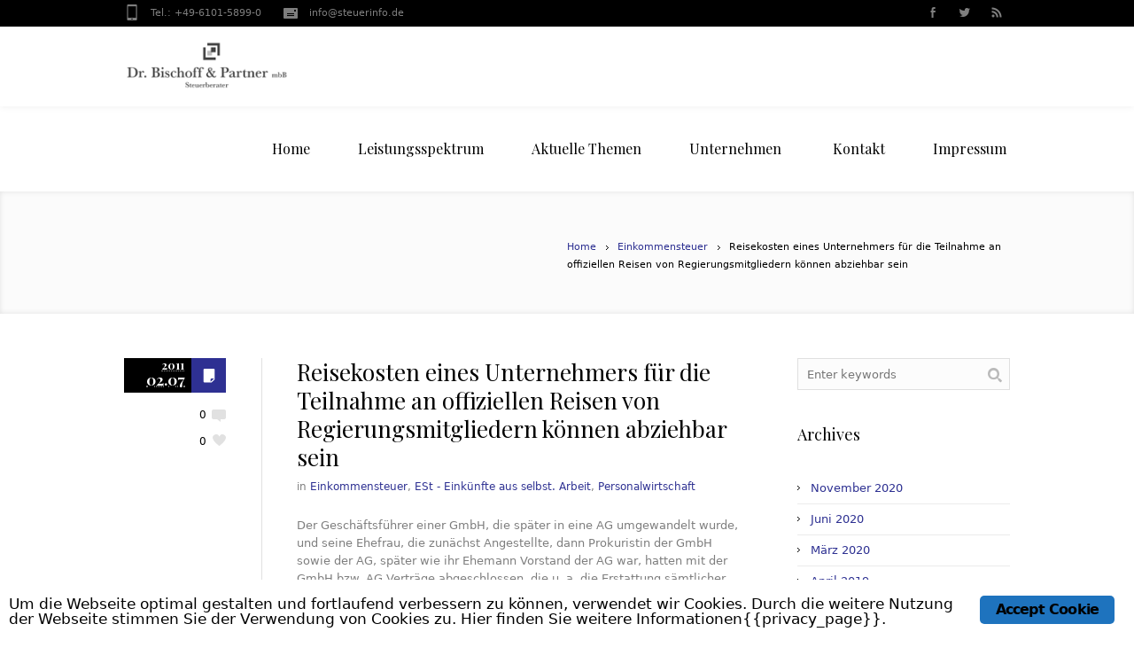

--- FILE ---
content_type: text/html; charset=UTF-8
request_url: https://steuerinfo.de/reisekosten-eines-unternehmers-fur-die-teilnahme-an-offiziellen-reisen-von-regierungsmitgliedern-konnen-abziehbar-sein-2/
body_size: 55142
content:
<!DOCTYPE html>
<!--[if IE 7]>
<html class="ie ie7" lang="de">
<![endif]--><!--[if IE 8]>
<html class="ie ie8" lang="de">
<![endif]--><!--[if !(IE 7) | !(IE 8)  ]><!--><html lang="de">
<!--<![endif]-->
<head>
<meta charset="UTF-8">
<meta name="viewport" content="width=device-width, initial-scale=1, maximum-scale=1">
<meta name="description" content="">
<meta name="keywords" content="Dr. Bischoff &amp; Partner mbB &ndash; Steuerberater Bad Vilbel">
<meta name="format-detection" content="telephone=no">
<title>Reisekosten eines Unternehmers f&uuml;r die Teilnahme an offiziellen Reisen von Regierungsmitgliedern k&ouml;nnen abziehbar sein - Dr. Bischoff &amp; Partner mbB &ndash; Steuerberater Bad VilbelDr. Bischoff &amp; Partner mbB &ndash; Steuerberater Bad Vilbel</title>

<link rel="shortcut icon" href="https://steuerinfo.de/wp-content/uploads/2014/05/favicon.png" type="image/x-icon">
<link rel="profile" href="http://gmpg.org/xfn/11">
<link rel="pingback" href="https://steuerinfo.de/xmlrpc.php">

<link href="https://fonts.googleapis.com/css?family=Lato:100,100i,200,200i,300,300i,400,400i,500,500i,600,600i,700,700i,800,800i,900,900i%7COpen+Sans:100,100i,200,200i,300,300i,400,400i,500,500i,600,600i,700,700i,800,800i,900,900i%7CIndie+Flower:100,100i,200,200i,300,300i,400,400i,500,500i,600,600i,700,700i,800,800i,900,900i%7COswald:100,100i,200,200i,300,300i,400,400i,500,500i,600,600i,700,700i,800,800i,900,900i" rel="stylesheet"><meta name="robots" content="index, follow, max-image-preview:large, max-snippet:-1, max-video-preview:-1">

	<!-- This site is optimized with the Yoast SEO plugin v26.7 - https://yoast.com/wordpress/plugins/seo/ -->
	<link rel="canonical" href="https://steuerinfo.de/reisekosten-eines-unternehmers-fur-die-teilnahme-an-offiziellen-reisen-von-regierungsmitgliedern-konnen-abziehbar-sein-2/">
	<meta property="og:locale" content="de_DE">
	<meta property="og:type" content="article">
	<meta property="og:title" content="Reisekosten eines Unternehmers f&uuml;r die Teilnahme an offiziellen Reisen von Regierungsmitgliedern k&ouml;nnen abziehbar sein - Dr. Bischoff &amp; Partner mbB &ndash; Steuerberater Bad Vilbel">
	<meta property="og:description" content="Der Gesch&auml;ftsf&uuml;hrer einer GmbH, die sp&auml;ter in eine AG umgewandelt wurde, und seine Ehefrau, die zun&auml;chst Angestellte, dann Prokuristin der GmbH sowie der AG, sp&auml;ter wie ihr Ehemann Vorstand der AG war, hatten mit der GmbH bzw. AG Vertr&auml;ge abgeschlossen, die u.&nbsp;a. die Erstattung s&auml;mtlicher Aufwendungen f&uuml;r Gesch&auml;ftsreisen vorsahen. F&uuml;r den Fall, dass die Gesch&auml;ftsreisen...">
	<meta property="og:url" content="https://steuerinfo.de/reisekosten-eines-unternehmers-fur-die-teilnahme-an-offiziellen-reisen-von-regierungsmitgliedern-konnen-abziehbar-sein-2/">
	<meta property="og:site_name" content="Dr. Bischoff &amp; Partner mbB &ndash; Steuerberater Bad Vilbel">
	<meta property="article:published_time" content="2011-02-07T06:00:42+00:00">
	<meta property="og:image" content="https://steuerinfo.de/wp-content/uploads/2014/05/cropped-favicon.png">
	<meta property="og:image:width" content="512">
	<meta property="og:image:height" content="512">
	<meta property="og:image:type" content="image/png">
	<meta name="author" content="Wolfgang Bischoff">
	<meta name="twitter:card" content="summary_large_image">
	<meta name="twitter:label1" content="Verfasst von">
	<meta name="twitter:data1" content="Wolfgang Bischoff">
	<meta name="twitter:label2" content="Gesch&auml;tzte Lesezeit">
	<meta name="twitter:data2" content="1&nbsp;Minute">
	<script type="application/ld+json" class="yoast-schema-graph">{"@context":"https://schema.org","@graph":[{"@type":"Article","@id":"https://steuerinfo.de/reisekosten-eines-unternehmers-fur-die-teilnahme-an-offiziellen-reisen-von-regierungsmitgliedern-konnen-abziehbar-sein-2/#article","isPartOf":{"@id":"https://steuerinfo.de/reisekosten-eines-unternehmers-fur-die-teilnahme-an-offiziellen-reisen-von-regierungsmitgliedern-konnen-abziehbar-sein-2/"},"author":{"name":"Wolfgang Bischoff","@id":"https://steuerinfo.de/#/schema/person/acd8d781e5a5ce92a78391a5982eaf1b"},"headline":"Reisekosten eines Unternehmers f&uuml;r die Teilnahme an offiziellen Reisen von Regierungsmitgliedern k&ouml;nnen abziehbar sein","datePublished":"2011-02-07T06:00:42+00:00","mainEntityOfPage":{"@id":"https://steuerinfo.de/reisekosten-eines-unternehmers-fur-die-teilnahme-an-offiziellen-reisen-von-regierungsmitgliedern-konnen-abziehbar-sein-2/"},"wordCount":271,"commentCount":0,"publisher":{"@id":"https://steuerinfo.de/#organization"},"articleSection":["Einkommensteuer","ESt - Eink&uuml;nfte aus selbst. Arbeit","Personalwirtschaft"],"inLanguage":"de","potentialAction":[{"@type":"CommentAction","name":"Comment","target":["https://steuerinfo.de/reisekosten-eines-unternehmers-fur-die-teilnahme-an-offiziellen-reisen-von-regierungsmitgliedern-konnen-abziehbar-sein-2/#respond"]}]},{"@type":"WebPage","@id":"https://steuerinfo.de/reisekosten-eines-unternehmers-fur-die-teilnahme-an-offiziellen-reisen-von-regierungsmitgliedern-konnen-abziehbar-sein-2/","url":"https://steuerinfo.de/reisekosten-eines-unternehmers-fur-die-teilnahme-an-offiziellen-reisen-von-regierungsmitgliedern-konnen-abziehbar-sein-2/","name":"Reisekosten eines Unternehmers f&uuml;r die Teilnahme an offiziellen Reisen von Regierungsmitgliedern k&ouml;nnen abziehbar sein - Dr. Bischoff &amp; Partner mbB &ndash; Steuerberater Bad Vilbel","isPartOf":{"@id":"https://steuerinfo.de/#website"},"datePublished":"2011-02-07T06:00:42+00:00","breadcrumb":{"@id":"https://steuerinfo.de/reisekosten-eines-unternehmers-fur-die-teilnahme-an-offiziellen-reisen-von-regierungsmitgliedern-konnen-abziehbar-sein-2/#breadcrumb"},"inLanguage":"de","potentialAction":[{"@type":"ReadAction","target":["https://steuerinfo.de/reisekosten-eines-unternehmers-fur-die-teilnahme-an-offiziellen-reisen-von-regierungsmitgliedern-konnen-abziehbar-sein-2/"]}]},{"@type":"BreadcrumbList","@id":"https://steuerinfo.de/reisekosten-eines-unternehmers-fur-die-teilnahme-an-offiziellen-reisen-von-regierungsmitgliedern-konnen-abziehbar-sein-2/#breadcrumb","itemListElement":[{"@type":"ListItem","position":1,"name":"Startseite","item":"https://steuerinfo.de/"},{"@type":"ListItem","position":2,"name":"Blog","item":"https://steuerinfo.de/blog/"},{"@type":"ListItem","position":3,"name":"Reisekosten eines Unternehmers f&uuml;r die Teilnahme an offiziellen Reisen von Regierungsmitgliedern k&ouml;nnen abziehbar sein"}]},{"@type":"WebSite","@id":"https://steuerinfo.de/#website","url":"https://steuerinfo.de/","name":"Dr. Bischoff &amp; Partner mbB &ndash; Steuerberater Bad Vilbel","description":"","publisher":{"@id":"https://steuerinfo.de/#organization"},"potentialAction":[{"@type":"SearchAction","target":{"@type":"EntryPoint","urlTemplate":"https://steuerinfo.de/?s={search_term_string}"},"query-input":{"@type":"PropertyValueSpecification","valueRequired":true,"valueName":"search_term_string"}}],"inLanguage":"de"},{"@type":"Organization","@id":"https://steuerinfo.de/#organization","name":"Dr. Bischoff & Partner mbB","url":"https://steuerinfo.de/","logo":{"@type":"ImageObject","inLanguage":"de","@id":"https://steuerinfo.de/#/schema/logo/image/","url":"https://steuerinfo.de/wp-content/uploads/2014/05/cropped-favicon.png","contentUrl":"https://steuerinfo.de/wp-content/uploads/2014/05/cropped-favicon.png","width":512,"height":512,"caption":"Dr. Bischoff & Partner mbB"},"image":{"@id":"https://steuerinfo.de/#/schema/logo/image/"}},{"@type":"Person","@id":"https://steuerinfo.de/#/schema/person/acd8d781e5a5ce92a78391a5982eaf1b","name":"Wolfgang Bischoff"}]}</script>
	<!-- / Yoast SEO plugin. -->


<link rel="alternate" type="application/rss+xml" title="Dr. Bischoff &amp; Partner mbB &ndash; Steuerberater Bad Vilbel &raquo; Feed" href="https://steuerinfo.de/feed/">
<link rel="alternate" type="application/rss+xml" title="Dr. Bischoff &amp; Partner mbB &ndash; Steuerberater Bad Vilbel &raquo; Kommentar-Feed" href="https://steuerinfo.de/comments/feed/">
<link rel="alternate" type="application/rss+xml" title="Dr. Bischoff &amp; Partner mbB &ndash; Steuerberater Bad Vilbel &raquo; Reisekosten eines Unternehmers f&uuml;r die Teilnahme an offiziellen Reisen von Regierungsmitgliedern k&ouml;nnen abziehbar sein-Kommentar-Feed" href="https://steuerinfo.de/reisekosten-eines-unternehmers-fur-die-teilnahme-an-offiziellen-reisen-von-regierungsmitgliedern-konnen-abziehbar-sein-2/feed/">
<link rel="alternate" title="oEmbed (JSON)" type="application/json+oembed" href="https://steuerinfo.de/wp-json/oembed/1.0/embed?url=https%3A%2F%2Fsteuerinfo.de%2Freisekosten-eines-unternehmers-fur-die-teilnahme-an-offiziellen-reisen-von-regierungsmitgliedern-konnen-abziehbar-sein-2%2F">
<link rel="alternate" title="oEmbed (XML)" type="text/xml+oembed" href="https://steuerinfo.de/wp-json/oembed/1.0/embed?url=https%3A%2F%2Fsteuerinfo.de%2Freisekosten-eines-unternehmers-fur-die-teilnahme-an-offiziellen-reisen-von-regierungsmitgliedern-konnen-abziehbar-sein-2%2F&amp;format=xml">
		<!-- This site uses the Google Analytics by MonsterInsights plugin v9.11.1 - Using Analytics tracking - https://www.monsterinsights.com/ -->
		<!-- Note: MonsterInsights is not currently configured on this site. The site owner needs to authenticate with Google Analytics in the MonsterInsights settings panel. -->
					<!-- No tracking code set -->
				<!-- / Google Analytics by MonsterInsights -->
		<style id="wp-img-auto-sizes-contain-inline-css" type="text/css">
img:is([sizes=auto i],[sizes^="auto," i]){contain-intrinsic-size:3000px 1500px}
/*# sourceURL=wp-img-auto-sizes-contain-inline-css */
</style>
<link rel="stylesheet" id="layerslider-css" href="https://steuerinfo.de/wp-content/plugins/LayerSlider/assets/static/layerslider/css/layerslider.css?ver=8.1.2" type="text/css" media="all">
<style id="wp-emoji-styles-inline-css" type="text/css">

	img.wp-smiley, img.emoji {
		display: inline !important;
		border: none !important;
		box-shadow: none !important;
		height: 1em !important;
		width: 1em !important;
		margin: 0 0.07em !important;
		vertical-align: -0.1em !important;
		background: none !important;
		padding: 0 !important;
	}
/*# sourceURL=wp-emoji-styles-inline-css */
</style>
<style id="wp-block-library-inline-css" type="text/css">
:root{--wp-block-synced-color:#7a00df;--wp-block-synced-color--rgb:122,0,223;--wp-bound-block-color:var(--wp-block-synced-color);--wp-editor-canvas-background:#ddd;--wp-admin-theme-color:#007cba;--wp-admin-theme-color--rgb:0,124,186;--wp-admin-theme-color-darker-10:#006ba1;--wp-admin-theme-color-darker-10--rgb:0,107,160.5;--wp-admin-theme-color-darker-20:#005a87;--wp-admin-theme-color-darker-20--rgb:0,90,135;--wp-admin-border-width-focus:2px}@media (min-resolution:192dpi){:root{--wp-admin-border-width-focus:1.5px}}.wp-element-button{cursor:pointer}:root .has-very-light-gray-background-color{background-color:#eee}:root .has-very-dark-gray-background-color{background-color:#313131}:root .has-very-light-gray-color{color:#eee}:root .has-very-dark-gray-color{color:#313131}:root .has-vivid-green-cyan-to-vivid-cyan-blue-gradient-background{background:linear-gradient(135deg,#00d084,#0693e3)}:root .has-purple-crush-gradient-background{background:linear-gradient(135deg,#34e2e4,#4721fb 50%,#ab1dfe)}:root .has-hazy-dawn-gradient-background{background:linear-gradient(135deg,#faaca8,#dad0ec)}:root .has-subdued-olive-gradient-background{background:linear-gradient(135deg,#fafae1,#67a671)}:root .has-atomic-cream-gradient-background{background:linear-gradient(135deg,#fdd79a,#004a59)}:root .has-nightshade-gradient-background{background:linear-gradient(135deg,#330968,#31cdcf)}:root .has-midnight-gradient-background{background:linear-gradient(135deg,#020381,#2874fc)}:root{--wp--preset--font-size--normal:16px;--wp--preset--font-size--huge:42px}.has-regular-font-size{font-size:1em}.has-larger-font-size{font-size:2.625em}.has-normal-font-size{font-size:var(--wp--preset--font-size--normal)}.has-huge-font-size{font-size:var(--wp--preset--font-size--huge)}.has-text-align-center{text-align:center}.has-text-align-left{text-align:left}.has-text-align-right{text-align:right}.has-fit-text{white-space:nowrap!important}#end-resizable-editor-section{display:none}.aligncenter{clear:both}.items-justified-left{justify-content:flex-start}.items-justified-center{justify-content:center}.items-justified-right{justify-content:flex-end}.items-justified-space-between{justify-content:space-between}.screen-reader-text{border:0;clip-path:inset(50%);height:1px;margin:-1px;overflow:hidden;padding:0;position:absolute;width:1px;word-wrap:normal!important}.screen-reader-text:focus{background-color:#ddd;clip-path:none;color:#444;display:block;font-size:1em;height:auto;left:5px;line-height:normal;padding:15px 23px 14px;text-decoration:none;top:5px;width:auto;z-index:100000}html :where(.has-border-color){border-style:solid}html :where([style*=border-top-color]){border-top-style:solid}html :where([style*=border-right-color]){border-right-style:solid}html :where([style*=border-bottom-color]){border-bottom-style:solid}html :where([style*=border-left-color]){border-left-style:solid}html :where([style*=border-width]){border-style:solid}html :where([style*=border-top-width]){border-top-style:solid}html :where([style*=border-right-width]){border-right-style:solid}html :where([style*=border-bottom-width]){border-bottom-style:solid}html :where([style*=border-left-width]){border-left-style:solid}html :where(img[class*=wp-image-]){height:auto;max-width:100%}:where(figure){margin:0 0 1em}html :where(.is-position-sticky){--wp-admin--admin-bar--position-offset:var(--wp-admin--admin-bar--height,0px)}@media screen and (max-width:600px){html :where(.is-position-sticky){--wp-admin--admin-bar--position-offset:0px}}
/*wp_block_styles_on_demand_placeholder:696c1bf5331cf*/
/*# sourceURL=wp-block-library-inline-css */
</style>
<style id="classic-theme-styles-inline-css" type="text/css">
/*! This file is auto-generated */
.wp-block-button__link{color:#fff;background-color:#32373c;border-radius:9999px;box-shadow:none;text-decoration:none;padding:calc(.667em + 2px) calc(1.333em + 2px);font-size:1.125em}.wp-block-file__button{background:#32373c;color:#fff;text-decoration:none}
/*# sourceURL=/wp-includes/css/classic-themes.min.css */
</style>
<link rel="stylesheet" id="cryptx-styles-css" href="https://steuerinfo.de/wp-content/plugins/cryptx/css/cryptx.css?ver=6.9" type="text/css" media="all">
<link rel="stylesheet" id="ginger-style-css" href="https://steuerinfo.de/wp-content/plugins/ginger/front/css/cookies-enabler.css?ver=6.9" type="text/css" media="all">
<link rel="stylesheet" id="theme-style-css" href="https://steuerinfo.de/wp-content/themes/lawbusiness/style.css?ver=1.0.0" type="text/css" media="screen">
<link rel="stylesheet" id="theme-fonts-css" href="https://steuerinfo.de/wp-content/themes/lawbusiness/css/fonts.php?ver=1.0.0" type="text/css" media="screen">
<link rel="stylesheet" id="fontello-css" href="https://steuerinfo.de/wp-content/themes/lawbusiness/css/fonts/css/fontello.css?ver=1.0.0" type="text/css" media="screen">
<link rel="stylesheet" id="theme-adapt-css" href="https://steuerinfo.de/wp-content/themes/lawbusiness/css/adaptive.css?ver=1.0.0" type="text/css" media="screen">
<link rel="stylesheet" id="theme-retina-css" href="https://steuerinfo.de/wp-content/themes/lawbusiness/css/retina.css?ver=1.0.0" type="text/css" media="screen">
<link rel="stylesheet" id="jackbox-css" href="https://steuerinfo.de/wp-content/themes/lawbusiness/css/jackbox.css?ver=1.0.0" type="text/css" media="screen">
<link rel="stylesheet" id="jPlayer-css" href="https://steuerinfo.de/wp-content/themes/lawbusiness/css/jquery.jPlayer.css?ver=2.1.0" type="text/css" media="screen">
<link rel="stylesheet" id="isotope-css" href="https://steuerinfo.de/wp-content/themes/lawbusiness/css/jquery.isotope.css?ver=1.5.19" type="text/css" media="screen">
<link rel="stylesheet" id="cmsms-google-font-1-css" href="https://fonts.googleapis.com/css?family=Playfair+Display%3A400%2C700%2C400italic%2C700italic&amp;ver=6.9" type="text/css" media="all">
<script type="text/javascript" src="https://steuerinfo.de/wp-content/themes/lawbusiness/js/modernizr.custom.all.min.js?ver=2.5.2" id="modernizr-js"></script>
<script type="text/javascript" src="https://steuerinfo.de/wp-includes/js/jquery/jquery.min.js?ver=3.7.1" id="jquery-core-js"></script>
<script type="text/javascript" src="https://steuerinfo.de/wp-includes/js/jquery/jquery-migrate.min.js?ver=3.4.1" id="jquery-migrate-js"></script>
<script type="text/javascript" id="layerslider-utils-js-extra">
/* <![CDATA[ */
var LS_Meta = {"v":"8.1.2","fixGSAP":"1"};
//# sourceURL=layerslider-utils-js-extra
/* ]]> */
</script>
<script type="text/javascript" src="https://steuerinfo.de/wp-content/plugins/LayerSlider/assets/static/layerslider/js/layerslider.utils.js?ver=8.1.2" id="layerslider-utils-js"></script>
<script type="text/javascript" src="https://steuerinfo.de/wp-content/plugins/LayerSlider/assets/static/layerslider/js/layerslider.kreaturamedia.jquery.js?ver=8.1.2" id="layerslider-js"></script>
<script type="text/javascript" src="https://steuerinfo.de/wp-content/plugins/LayerSlider/assets/static/layerslider/js/layerslider.transitions.js?ver=8.1.2" id="layerslider-transitions-js"></script>
<script type="text/javascript" src="https://steuerinfo.de/wp-content/plugins/cryptx/js/cryptx.min.js?ver=6.9" id="cryptx-js-js"></script>
<script type="text/javascript" src="https://steuerinfo.de/wp-content/plugins/ginger/addon/analytics/gingeranalytics.min.js?ver=6.9" id="ginger-analytics_script-js"></script>
<script type="text/javascript" src="https://steuerinfo.de/wp-content/plugins/ginger/front/js/cookies-enabler.min.js?ver=6.9" id="ginger-cookies-enabler-js"></script>
<script type="text/javascript" src="https://steuerinfo.de/wp-content/themes/lawbusiness/js/respond.min.js?ver=1.1.0" id="respond-js"></script>
<meta name="generator" content="Powered by LayerSlider 8.1.2 - Build Heros, Sliders, and Popups. Create Animations and Beautiful, Rich Web Content as Easy as Never Before on WordPress.">
<!-- LayerSlider updates and docs at: https://layerslider.com -->
<link rel="https://api.w.org/" href="https://steuerinfo.de/wp-json/"><link rel="alternate" title="JSON" type="application/json" href="https://steuerinfo.de/wp-json/wp/v2/posts/1227"><link rel="EditURI" type="application/rsd+xml" title="RSD" href="https://steuerinfo.de/xmlrpc.php?rsd">
<meta name="generator" content="WordPress 6.9">
<link rel="shortlink" href="https://steuerinfo.de/?p=1227">
            <script type="text/javascript">
        var ginger_logger = "Y";
        var ginger_logger_url = "https://steuerinfo.de";
        var current_url = "https://steuerinfo.de/reisekosten-eines-unternehmers-fur-die-teilnahme-an-offiziellen-reisen-von-regierungsmitgliedern-konnen-abziehbar-sein-2/";

        function gingerAjaxLogTime(status) {
            var xmlHttp = new XMLHttpRequest();
            var parameters = "ginger_action=time";
            var url= ginger_logger_url + "?" + parameters;
            xmlHttp.open("GET", url, true);

            //Black magic paragraph
            xmlHttp.setRequestHeader("Content-type", "application/x-www-form-urlencoded");

            xmlHttp.onreadystatechange = function() {
                if(xmlHttp.readyState == 4 && xmlHttp.status == 200) {
                    var time = xmlHttp.responseText;
                    gingerAjaxLogger(time, status);
                }
            }

            xmlHttp.send(parameters);
        }

        function gingerAjaxLogger(ginger_logtime, status) {
            console.log(ginger_logtime);
            var xmlHttp = new XMLHttpRequest();
            var parameters = "ginger_action=log&time=" + ginger_logtime + "&url=" + current_url + "&status=" + status;
            var url= ginger_logger_url + "?" + parameters;
            //console.log(url);
            xmlHttp.open("GET", url, true);

            //Black magic paragraph
            xmlHttp.setRequestHeader("Content-type", "application/x-www-form-urlencoded");

            xmlHttp.send(parameters);
        }

    </script>
            <style>
            .ginger_container.light {
                        }

                        a.ginger_btn.ginger-accept, a.ginger_btn.ginger-disable, .ginger_btn {
                background: #1e73be !important;
            }

            a.ginger_btn.ginger-accept:hover, a.ginger_btn.ginger-disable:hover, .ginger_btn {
                background: #1e73be !important;
            }

                                                        </style>
    <script type="text/javascript">var templateURL = "https://steuerinfo.de/wp-content/themes/lawbusiness";</script><style type="text/css">body { background-color : ; background-image : none; background-position : top center; background-repeat : repeat; background-attachment : scroll; }#header .header_wrap { height : 90px; } #header .navi_scrolled_resize .header_wrap { height : 60px; }.header_scrolled {padding-bottom: 50px;}.container .custom_header {1}#header .logo_wrap a.logo { width : 187px; height : 60px; } #header .logo_wrap { width : 187px; } .custom_header { top : 0px; right : 0px; } #navigation ul,
		 #navigation > li.current-menu-item:before, 
		 #navigation > li.current-menu-parent:before, 
		 #navigation > li.current-menu-ancestor:before { top : 88px; } @media only screen and (min-width : 1024px) { #header a.logo { top : 0px; left : 0px; } } @media only screen and (min-width : 1024px) and (max-width : 1439px) { .custom_header_inner {width: 1000px; } } @media only screen and (max-width : 1024px) { .cmsms_responsive #header .header_wrap { height : auto;}#header .logo_wrap { height : 90px; width : 187px; } #header .responsive_nav { margin-top : 28px; margin-bottom : 28px; } }@media only screen and (max-width : 1023px) { #header .h_mt.navi_scrolled.navi_scrolled_resize { margin-top : 0;}}@media only screen and (max-width : 767px) { .cmsms_responsive .header_scrolled {padding-bottom : 0;}}@media only screen and (max-width : 540px) { #header .responsive_nav { margin : 20px auto;}.cmsms_responsive #header .header_wrap { height : auto;}#header .logo_wrap { height : auto;width : auto;}} </style><link rel="icon" href="https://steuerinfo.de/wp-content/uploads/2014/05/cropped-favicon-32x32.png" sizes="32x32">
<link rel="icon" href="https://steuerinfo.de/wp-content/uploads/2014/05/cropped-favicon-192x192.png" sizes="192x192">
<link rel="apple-touch-icon" href="https://steuerinfo.de/wp-content/uploads/2014/05/cropped-favicon-180x180.png">
<meta name="msapplication-TileImage" content="https://steuerinfo.de/wp-content/uploads/2014/05/cropped-favicon-270x270.png">
</head>
<body class="wp-singular post-template-default single single-post postid-1227 single-format-standard wp-theme-lawbusiness">

<!-- _________________________ Start Page _________________________ -->
<section id="page" class="cmsms_inview cmsms_responsive hfeed site">

<!-- _________________________ Start Container _________________________ -->
<div class="container">
	<div class="custom_header"><div class="custom_header_inner"><div class="header_html">
<span class="contact_widget_phone">Tel.:<span style="width:1%"> </span>+49-6101-5899-0</span>
 <span class="contact_widget_email"><span style="width:1%"> </span><a href="mailto:info@steuerinfo.de">info@steuerinfo.de</a></span>
</div>
<div class="wrap_social_icons"><ul class="social_icons">
<li>
	<a href="https://www.facebook.com/Dr-Bischoff-Partner-mbB-1686160011619719/?ref=bookmarks" title="https://www.facebook.com/Dr-Bischoff-Partner-mbB-1686160011619719/?ref=bookmarks">
		<img src="https://steuerinfo.de/wp-content/uploads/2014/04/facebook.png" alt="https://www.facebook.com/Dr-Bischoff-Partner-mbB-1686160011619719/?ref=bookmarks">	</a></li>
<li>
	<a href="https://twitter.com/de_steuerinfo" title="https://twitter.com/de_steuerinfo">
		<img src="https://steuerinfo.de/wp-content/uploads/2014/04/twitter.png" alt="https://twitter.com/de_steuerinfo">	</a></li>
<li>
	<a href="http://steuerinfo.de/feed" title="http://steuerinfo.de/feed">
		<img src="https://steuerinfo.de/wp-content/uploads/2014/04/rss.png" alt="http://steuerinfo.de/feed">	</a></li>
</ul><div class="cl"></div><a href="#" class="social_toggle"><span></span></a></div>
<div class="cl"></div></div></div>	
<!-- _________________________ Start Header _________________________ -->
<header id="header" class="header_scrolled">
	<div class="header_inner navi_scrolled">
		<div class="header_wrap">
			<div class="logo_wrap">
				<a href="https://steuerinfo.de/" title="Dr. Bischoff &amp; Partner mbB &ndash; Steuerberater Bad Vilbel" class="logo">
	<img src="https://steuerinfo.de/wp-content/uploads/2014/11/logo-dr.-bischoffmbb_bw.png" alt="Dr. Bischoff &amp; Partner mbB &ndash; Steuerberater Bad Vilbel"></a>
			</div>
			<a class="responsive_nav" href="javascript:void(0);"><span></span></a>
			<div class="cl_resp"></div>
	
			<!-- _________________________ Start Navigation _________________________ -->
			<nav role="navigation">
				<ul id="navigation" class="navigation"><li id="menu-item-6253" class="menu-item menu-item-type-post_type menu-item-object-page menu-item-home menu-item-6253"><a href="https://steuerinfo.de/"><span>Home</span></a></li>
<li id="menu-item-6100" class="menu-item menu-item-type-post_type menu-item-object-page menu-item-6100"><a href="https://steuerinfo.de/leistungsspektrum/leistungsspektrum-2/"><span>Leistungsspektrum</span></a></li>
<li id="menu-item-5865" class="menu-item menu-item-type-post_type menu-item-object-page current_page_parent menu-item-5865"><a href="https://steuerinfo.de/blog/"><span>Aktuelle Themen</span></a></li>
<li id="menu-item-5971" class="menu-item menu-item-type-post_type menu-item-object-page menu-item-has-children menu-item-5971"><a href="https://steuerinfo.de/unternehmen/"><span>Unternehmen</span></a>
<ul class="sub-menu">
	<li id="menu-item-5987" class="menu-item menu-item-type-post_type menu-item-object-page menu-item-5987"><a href="https://steuerinfo.de/philosophie/"><span>Philosophie</span></a></li>
	<li id="menu-item-6162" class="menu-item menu-item-type-post_type menu-item-object-page menu-item-has-children menu-item-6162"><a href="https://steuerinfo.de/personen-2/"><span>Personen</span></a>
	<ul class="sub-menu">
		<li id="menu-item-6200" class="menu-item menu-item-type-custom menu-item-object-custom menu-item-6200"><a href="http://steuerinfo.de/service/dr-karin-bischoff/"><span>Dr. K. Bischoff</span></a></li>
		<li id="menu-item-6195" class="menu-item menu-item-type-custom menu-item-object-custom menu-item-6195"><a href="http://steuerinfo.de/service/wmb/"><span>lic.rer.pol. W. Bischoff</span></a></li>
		<li id="menu-item-6196" class="menu-item menu-item-type-custom menu-item-object-custom menu-item-6196"><a href="http://steuerinfo.de/service/lic-rer-pol-andrea-bischoff/"><span>lic.rer.pol. A. Bischoff</span></a></li>
	</ul>
</li>
	<li id="menu-item-5978" class="menu-item menu-item-type-post_type menu-item-object-page menu-item-5978"><a href="https://steuerinfo.de/mandanten/"><span>Mandanten</span></a></li>
	<li id="menu-item-5981" class="menu-item menu-item-type-post_type menu-item-object-page menu-item-5981"><a href="https://steuerinfo.de/kooperationen/"><span>Kooperationen</span></a></li>
	<li id="menu-item-5984" class="menu-item menu-item-type-post_type menu-item-object-page menu-item-5984"><a href="https://steuerinfo.de/karriere/"><span>Karriere</span></a></li>
</ul>
</li>
<li id="menu-item-5997" class="menu-item menu-item-type-post_type menu-item-object-page menu-item-5997"><a href="https://steuerinfo.de/kontakt/"><span>Kontakt</span></a></li>
<li id="menu-item-6152" class="menu-item menu-item-type-post_type menu-item-object-page menu-item-has-children menu-item-6152"><a href="https://steuerinfo.de/impressum-2/"><span>Impressum</span></a>
<ul class="sub-menu">
	<li id="menu-item-6713" class="menu-item menu-item-type-post_type menu-item-object-page menu-item-6713"><a href="https://steuerinfo.de/complete-privacy-policy/"><span>DS-GVO Erkl&auml;rung</span></a></li>
	<li id="menu-item-6754" class="menu-item menu-item-type-post_type menu-item-object-page menu-item-6754"><a href="https://steuerinfo.de/pflichtinformationen-mandanten/"><span>Pflichtinformationen Mandanten</span></a></li>
</ul>
</li>
</ul>				<div class="cl"></div>
			</nav>
			<div class="cl"></div>
			<!-- _________________________ Finish Navigation _________________________ -->
		</div>
	</div>
	<div class="cl"></div>
</header>
<!-- _________________________ Finish Header _________________________ -->

	
<!-- _________________________ Start Middle _________________________ -->
<section id="middle">

<!-- _________________________ Start Headline _________________________ --><div class="headline" style="background-color:#fbfbfb;">
<div class="headline_inner"><div class="fl">
</div>
<!-- _________________________ Start Breadcrumbs _________________________ --><div class="cmsms_breadcrumbs">
	<a href="https://steuerinfo.de" class="cms_home">Home</a>
	<span class="breadcrumbs_sep"><span></span></span>
	<a href="https://steuerinfo.de/category/einkommensteuer/">Einkommensteuer</a>
	<span class="breadcrumbs_sep"><span></span></span>
	 <span>Reisekosten eines Unternehmers f&uuml;r die Teilnahme an offiziellen Reisen von Regierungsmitgliedern k&ouml;nnen abziehbar sein</span>
</div>
<!-- _________________________ Finish Breadcrumbs _________________________ --></div>
</div><!-- _________________________ Finish Headline _________________________ --><div class="content_wrap ">

<!--_________________________ Start Content _________________________ -->
<section id="content" role="main">
	<div class="entry">
		<section class="blog opened-article">
<!--_________________________ Start Standard Article _________________________ -->
<article id="post-1227" class="post-1227 post type-post status-publish format-standard hentry category-einkommensteuer category-est-einkunfte-aus-selbst-arbeit category-personalwirtschaft">
	<div class="post_content">
	<div class="cmsms_info">
		<span class="cmsms_post_format_img cmsms_post_animation"></span><abbr class="published" title="Februar 7, 2011"><span class="cmsms_year">2011</span><span class="cmsms_month_day">02.07</span></abbr>
<div class="comment_wrap"><a href="https://steuerinfo.de/reisekosten-eines-unternehmers-fur-die-teilnahme-an-offiziellen-reisen-von-regierungsmitgliedern-konnen-abziehbar-sein-2/#respond" class="cmsms_comments">0</a>
</div><a href="#" onclick="cmsmsLike(1227); return false;" id="cmsmsLike-1227" class="cmsmsLike"><span class="cmsms_like_inner">0</span></a></div><div class="entry-header">
		<h1 class="entry-title">Reisekosten eines Unternehmers f&uuml;r die Teilnahme an offiziellen Reisen von Regierungsmitgliedern k&ouml;nnen abziehbar sein</h1>
<div class="meta_wrap"><span class="cmsms_category">
				in <a href="https://steuerinfo.de/category/einkommensteuer/" rel="category tag">Einkommensteuer</a>, 
				<a href="https://steuerinfo.de/category/est-einkunfte-aus-selbst-arbeit/" rel="category tag">ESt - Eink&uuml;nfte aus selbst. Arbeit</a>, 
				<a href="https://steuerinfo.de/category/personalwirtschaft/" rel="category tag">Personalwirtschaft</a>			</span>
			</div><p>Der Gesch&auml;ftsf&uuml;hrer einer GmbH, die sp&auml;ter in eine AG umgewandelt wurde, und seine Ehefrau, die zun&auml;chst Angestellte, dann Prokuristin der GmbH sowie der AG, sp&auml;ter wie ihr Ehemann Vorstand der AG war, hatten mit der GmbH bzw. AG Vertr&auml;ge abgeschlossen, die u.&nbsp;a. die Erstattung s&auml;mtlicher Aufwendungen f&uuml;r Gesch&auml;ftsreisen vorsahen. F&uuml;r den Fall, dass die Gesch&auml;ftsreisen steuerlich nicht als Betriebsausgaben anerkannt wurden, sollten die Aufwendungen lohnversteuert werden. Ab 1993 begleitete der Ehemann als Mitglied einer Wirtschaftsdelegation den Ministerpr&auml;sidenten auf dessen Auslandsreisen in verschiedene L&auml;nder. Au&szlig;erdem besuchte das Ehepaar die Jahrestagung des Weltwirtschaftsforums in Davos. Die Kosten wurden jeweils vom Arbeitgeber erstattet.</p>
<p>W&auml;hrend das Finanzamt die Aufwendungen in allen Jahren als Arbeitslohn versteuern wollte, war das Finanzgericht der Meinung, die Reisekosten stellten verdeckte Gewinnaussch&uuml;ttungen dar. Die erhoffte Anbahnung gesch&auml;ftlicher Kontakte sei zu unsicher gewesen.</p>
<p>Dem widersprach der Bundesfinanzhof. Im entschiedenen Fall komme eine Aufteilung der Reisekosten in einen beruflichen und privaten (Zeit-) Anteil nicht in Betracht. Bei seiner erneuten Entscheidung &uuml;ber die berufliche Veranlassung habe das Finanzgericht zu beachten, dass auf Grund der Auswahl der Reiseteilnehmer durch die zust&auml;ndigen Ministerien die betriebliche Veranlassung in der Regel gegeben sei. Auf Grund des Programmablaufs sei eine private Veranlassung ausgeschlossen gewesen. Auch sei zu beachten, dass die Anbahnung von Kontakten auf solchen Reisen f&uuml;r unternehmerische Ziele genutzt werden k&ouml;nnen. Ein solcher Nutzen ist auch dann gegeben, wenn der Unternehmer durch die Informationen auf solchen Reisen von weiteren Aktivit&auml;ten absieht.</p>


		</div>
		<div class="cmsms_cc">

		</div>
	</div>
</article>
<!--_________________________ Finish Standard Article _________________________ -->

<aside class="service_navi">
	<span class="square_prev"></span><span class="prev_link_wrap"><a href="https://steuerinfo.de/zwischenschaltung-einer-nicht-funktionslosen-gmbh-zur-vermeidung-von-gewerblichem-grundstuckshandel-grundsatzlich-nicht/" rel="prev">Zwischenschaltung einer nicht funktionslosen GmbH zur Vermeidung von gewerblichem Grundst&uuml;ckshandel grunds&auml;tzlich nicht</a></span><span class="next_link_wrap"><a href="https://steuerinfo.de/private-nutzung-eines-dachgeschosses-im-rahmen-einer-betriebsaufspaltung-ist-verdeckte-gewinnausschuttung-2/" rel="next">Private Nutzung eines Dachgeschosses im Rahmen einer Betriebsaufspaltung ist verdeckte Gewinnaussch&uuml;ttung</a></span><span class="square_next"></span>
</aside>


	<div id="respond" class="comment-respond">
		<h3 id="reply-title" class="comment-reply-title">Leave a Reply <small><a rel="nofollow" id="cancel-comment-reply-link" href="/reisekosten-eines-unternehmers-fur-die-teilnahme-an-offiziellen-reisen-von-regierungsmitgliedern-konnen-abziehbar-sein-2/#respond" style="display:none;">Cancel Reply</a></small></h3><p class="must-log-in">You must be <a href="https://steuerinfo.de/wp-login.php?redirect_to=https%3A%2F%2Fsteuerinfo.de%2Freisekosten-eines-unternehmers-fur-die-teilnahme-an-offiziellen-reisen-von-regierungsmitgliedern-konnen-abziehbar-sein-2%2F">logged in</a> to post a comment.</p>
	</div><!-- #respond -->
	<p class="akismet_comment_form_privacy_notice">Diese Website verwendet Akismet, um Spam zu reduzieren. <a href="https://akismet.com/privacy/" target="_blank" rel="nofollow noopener">Erfahre, wie deine Kommentardaten verarbeitet werden.</a></p></section>	</div>
</section>
<!-- _________________________ Finish Content _________________________ -->


<!-- _________________________ Start Sidebar _________________________ -->
<section id="sidebar" role="complementary">
<div class="one_third">
<aside class="widget widget_search">
<div class="search_line">
	<form method="get" action="https://steuerinfo.de">
		<p>
			<input name="s" id="error_search" placeholder="Enter keywords" value="" type="text">
			<input value="" type="submit">
		</p>
	</form>
</div>
</aside>
</div>
<div class="one_third">
<aside id="archives" class="widget widget_archive">
<h3 class="widgettitle">Archives</h3>
<ul>
	<li><a href="https://steuerinfo.de/2020/11/">November 2020</a></li>
	<li><a href="https://steuerinfo.de/2020/06/">Juni 2020</a></li>
	<li><a href="https://steuerinfo.de/2020/03/">M&auml;rz 2020</a></li>
	<li><a href="https://steuerinfo.de/2019/04/">April 2019</a></li>
	<li><a href="https://steuerinfo.de/2018/07/">Juli 2018</a></li>
	<li><a href="https://steuerinfo.de/2018/06/">Juni 2018</a></li>
	<li><a href="https://steuerinfo.de/2017/08/">August 2017</a></li>
	<li><a href="https://steuerinfo.de/2017/07/">Juli 2017</a></li>
	<li><a href="https://steuerinfo.de/2017/06/">Juni 2017</a></li>
	<li><a href="https://steuerinfo.de/2017/05/">Mai 2017</a></li>
	<li><a href="https://steuerinfo.de/2017/02/">Februar 2017</a></li>
	<li><a href="https://steuerinfo.de/2016/08/">August 2016</a></li>
	<li><a href="https://steuerinfo.de/2016/07/">Juli 2016</a></li>
	<li><a href="https://steuerinfo.de/2015/12/">Dezember 2015</a></li>
	<li><a href="https://steuerinfo.de/2015/11/">November 2015</a></li>
	<li><a href="https://steuerinfo.de/2015/09/">September 2015</a></li>
	<li><a href="https://steuerinfo.de/2015/06/">Juni 2015</a></li>
	<li><a href="https://steuerinfo.de/2015/05/">Mai 2015</a></li>
	<li><a href="https://steuerinfo.de/2015/04/">April 2015</a></li>
	<li><a href="https://steuerinfo.de/2015/03/">M&auml;rz 2015</a></li>
	<li><a href="https://steuerinfo.de/2015/02/">Februar 2015</a></li>
	<li><a href="https://steuerinfo.de/2015/01/">Januar 2015</a></li>
	<li><a href="https://steuerinfo.de/2014/12/">Dezember 2014</a></li>
	<li><a href="https://steuerinfo.de/2014/11/">November 2014</a></li>
	<li><a href="https://steuerinfo.de/2014/10/">Oktober 2014</a></li>
	<li><a href="https://steuerinfo.de/2014/09/">September 2014</a></li>
	<li><a href="https://steuerinfo.de/2014/08/">August 2014</a></li>
	<li><a href="https://steuerinfo.de/2014/07/">Juli 2014</a></li>
	<li><a href="https://steuerinfo.de/2014/06/">Juni 2014</a></li>
	<li><a href="https://steuerinfo.de/2014/05/">Mai 2014</a></li>
	<li><a href="https://steuerinfo.de/2014/04/">April 2014</a></li>
	<li><a href="https://steuerinfo.de/2014/03/">M&auml;rz 2014</a></li>
	<li><a href="https://steuerinfo.de/2014/02/">Februar 2014</a></li>
	<li><a href="https://steuerinfo.de/2014/01/">Januar 2014</a></li>
	<li><a href="https://steuerinfo.de/2013/12/">Dezember 2013</a></li>
	<li><a href="https://steuerinfo.de/2013/11/">November 2013</a></li>
	<li><a href="https://steuerinfo.de/2013/10/">Oktober 2013</a></li>
	<li><a href="https://steuerinfo.de/2013/09/">September 2013</a></li>
	<li><a href="https://steuerinfo.de/2013/08/">August 2013</a></li>
	<li><a href="https://steuerinfo.de/2013/07/">Juli 2013</a></li>
	<li><a href="https://steuerinfo.de/2013/06/">Juni 2013</a></li>
	<li><a href="https://steuerinfo.de/2013/05/">Mai 2013</a></li>
	<li><a href="https://steuerinfo.de/2013/04/">April 2013</a></li>
	<li><a href="https://steuerinfo.de/2013/03/">M&auml;rz 2013</a></li>
	<li><a href="https://steuerinfo.de/2013/02/">Februar 2013</a></li>
	<li><a href="https://steuerinfo.de/2013/01/">Januar 2013</a></li>
	<li><a href="https://steuerinfo.de/2012/12/">Dezember 2012</a></li>
	<li><a href="https://steuerinfo.de/2012/11/">November 2012</a></li>
	<li><a href="https://steuerinfo.de/2012/10/">Oktober 2012</a></li>
	<li><a href="https://steuerinfo.de/2012/09/">September 2012</a></li>
	<li><a href="https://steuerinfo.de/2012/08/">August 2012</a></li>
	<li><a href="https://steuerinfo.de/2012/07/">Juli 2012</a></li>
	<li><a href="https://steuerinfo.de/2012/06/">Juni 2012</a></li>
	<li><a href="https://steuerinfo.de/2012/05/">Mai 2012</a></li>
	<li><a href="https://steuerinfo.de/2012/04/">April 2012</a></li>
	<li><a href="https://steuerinfo.de/2012/03/">M&auml;rz 2012</a></li>
	<li><a href="https://steuerinfo.de/2012/02/">Februar 2012</a></li>
	<li><a href="https://steuerinfo.de/2012/01/">Januar 2012</a></li>
	<li><a href="https://steuerinfo.de/2011/12/">Dezember 2011</a></li>
	<li><a href="https://steuerinfo.de/2011/11/">November 2011</a></li>
	<li><a href="https://steuerinfo.de/2011/10/">Oktober 2011</a></li>
	<li><a href="https://steuerinfo.de/2011/09/">September 2011</a></li>
	<li><a href="https://steuerinfo.de/2011/08/">August 2011</a></li>
	<li><a href="https://steuerinfo.de/2011/07/">Juli 2011</a></li>
	<li><a href="https://steuerinfo.de/2011/06/">Juni 2011</a></li>
	<li><a href="https://steuerinfo.de/2011/05/">Mai 2011</a></li>
	<li><a href="https://steuerinfo.de/2011/04/">April 2011</a></li>
	<li><a href="https://steuerinfo.de/2011/03/">M&auml;rz 2011</a></li>
	<li><a href="https://steuerinfo.de/2011/02/">Februar 2011</a></li>
	<li><a href="https://steuerinfo.de/2011/01/">Januar 2011</a></li>
	<li><a href="https://steuerinfo.de/2010/12/">Dezember 2010</a></li>
	<li><a href="https://steuerinfo.de/2010/11/">November 2010</a></li>
	<li><a href="https://steuerinfo.de/2010/10/">Oktober 2010</a></li>
	<li><a href="https://steuerinfo.de/2010/09/">September 2010</a></li>
	<li><a href="https://steuerinfo.de/2010/08/">August 2010</a></li>
	<li><a href="https://steuerinfo.de/2010/07/">Juli 2010</a></li>
	<li><a href="https://steuerinfo.de/2010/06/">Juni 2010</a></li>
	<li><a href="https://steuerinfo.de/2010/05/">Mai 2010</a></li>
	<li><a href="https://steuerinfo.de/2010/04/">April 2010</a></li>
	<li><a href="https://steuerinfo.de/2010/03/">M&auml;rz 2010</a></li>
	<li><a href="https://steuerinfo.de/2010/02/">Februar 2010</a></li>
	<li><a href="https://steuerinfo.de/2010/01/">Januar 2010</a></li>
	<li><a href="https://steuerinfo.de/2009/12/">Dezember 2009</a></li>
	<li><a href="https://steuerinfo.de/2009/11/">November 2009</a></li>
	<li><a href="https://steuerinfo.de/2009/10/">Oktober 2009</a></li>
	<li><a href="https://steuerinfo.de/2009/09/">September 2009</a></li>
	<li><a href="https://steuerinfo.de/2009/08/">August 2009</a></li>
	<li><a href="https://steuerinfo.de/2009/07/">Juli 2009</a></li>
	<li><a href="https://steuerinfo.de/2009/06/">Juni 2009</a></li>
	<li><a href="https://steuerinfo.de/2009/05/">Mai 2009</a></li>
</ul>
</aside>
</div>
<div class="one_third">
<aside id="meta" class="widget widget_meta">
<h3 class="widgettitle">Meta</h3>
<ul>
	
	<li><a rel="nofollow" href="https://steuerinfo.de/wp-login.php">Anmelden</a></li>
	<li><a href="https://steuerinfo.de/feed/" title="Syndicate this site using RSS 2.0">Entries <abbr title="Really Simple Syndication">RSS</abbr></a></li>
	<li><a href="https://steuerinfo.de/comments/feed/" title="The latest comments to all posts in RSS">Comments <abbr title="Really Simple Syndication">RSS</abbr></a></li>
	<li><a href="http://wordpress.org/" title="Powered by WordPress, state-of-the-art semantic personal publishing platform.">WordPress.org</a></li></ul>
</aside>
</div>

</section>
<!-- _________________________ Finish Sidebar _________________________ -->
<div class="cl"></div>
</div>
</section>
<!-- _________________________ Finish Middle _________________________ -->


	<div id="cmsms_latest_bottom_tweets">
		<div class="cmsms_latest_bottom_tweets_inner">
			<span class="tweets_icon"></span>
			<ul class="jta-tweet-list responsiveContentSlider">
			<li class="jta-tweet-list-item">Mindestlohn f&uuml;r p&auml;dagogisches Personal auch bei Entgeltfortzahlung an Feiertagen und bei A <a href="http://t.co/UhGifOxUWl" target="_blank" rel="nofollow">http://t.co/UhGifOxUWl</a></li><li class="jta-tweet-list-item">Gro&szlig;handelspreise im April 2015: -0,9 % gegen&uuml;ber April 2014  <a href="http://t.co/l68mT4jmFY" target="_blank" rel="nofollow">http://t.co/l68mT4jmFY</a></li><li class="jta-tweet-list-item">Bewertung des Vorratsverm&ouml;gens gem&auml;&szlig; &sect; 6 Abs. 1 Nr. 2a EStG - Lifo-Methode  <a href="http://t.co/QifV7IOmGc" target="_blank" rel="nofollow">http://t.co/QifV7IOmGc</a></li><li class="jta-tweet-list-item">Verbraucherpreise April 2015: +0,5 % gegen&uuml;ber April 2014  <a href="http://t.co/u7Os0e8xKl" target="_blank" rel="nofollow">http://t.co/u7Os0e8xKl</a></li><li class="jta-tweet-list-item">Schwerstbehindertes Kind erh&auml;lt h&auml;usliche Krankenpflege  <a href="http://t.co/XRkJQ93nDF" target="_blank" rel="nofollow">http://t.co/XRkJQ93nDF</a></li><li class="jta-tweet-list-item">Deutsche Wirtschaft im Aufschwung  <a href="http://t.co/Bc4p69lke1" target="_blank" rel="nofollow">http://t.co/Bc4p69lke1</a></li><li class="jta-tweet-list-item">Keine Versorgung eines &auml;lteren Mannes mit einer Per&uuml;cke zu Lasten der gesetzlichen Kranken <a href="http://t.co/sjNYtdV7xy" target="_blank" rel="nofollow">http://t.co/sjNYtdV7xy</a></li><li class="jta-tweet-list-item"><a href="http://t.co/RhGJfssi7K" target="_blank" rel="nofollow">http://t.co/RhGJfssi7K</a> - Fehlerseite (404)  <a href="http://t.co/76K4BLnm81" target="_blank" rel="nofollow">http://t.co/76K4BLnm81</a></li><li class="jta-tweet-list-item">Vorlage an den EuGH in Sachen Silikonbrustimplantate  <a href="http://t.co/thO5OB6FJ0" target="_blank" rel="nofollow">http://t.co/thO5OB6FJ0</a></li><li class="jta-tweet-list-item">Deutsche Exporte im Februar 2015: +3,9 % zum Februar 2014  <a href="http://t.co/67Y3XWb4jV" target="_blank" rel="nofollow">http://t.co/67Y3XWb4jV</a></li>			</ul>
		</div>
	</div>
	<script type="text/javascript">
		jQuery(document).ready(function () { 
			jQuery('#cmsms_latest_bottom_tweets .jta-tweet-list').cmsmsResponsiveContentSlider( {
				sliderWidth : '100%',
				sliderHeight : 'auto',
				animationSpeed : 500,
				animationEffect : 'fade',
				animationEasing : 'linear',
				pauseTime : 7000,
				activeSlide : 1, 
				touchControls : true,
				pauseOnHover : false, 
				arrowNavigation : true, 
				slidesNavigation : false
			} );
		} );
	</script>
<a href="javascript:void(0);" id="slide_top" class="icon-video"></a>
</div>
<!-- _________________________ Finish Container _________________________ -->

<!-- _________________________ Start Footer _________________________ -->
	<footer id="footer" role="contentinfo">
		<div class="footer_outer_wrap">
		<div class="footer_outer">
			<div class="footer_inner">
		<ul id="footer_nav" class="footer_nav"><li id="menu-item-5992" class="menu-item menu-item-type-post_type menu-item-object-page menu-item-5992"><a href="https://steuerinfo.de/unternehmen/">Unternehmen</a></li>
<li id="menu-item-6251" class="menu-item menu-item-type-post_type menu-item-object-page menu-item-6251"><a href="https://steuerinfo.de/leistungsspektrum/leistungsspektrum-2/">Leistungsspektrum</a></li>
<li id="menu-item-6826" class="menu-item menu-item-type-post_type menu-item-object-page menu-item-6826"><a href="https://steuerinfo.de/tools-und-formulare/">Tools und Formulare</a></li>
<li id="menu-item-5998" class="menu-item menu-item-type-post_type menu-item-object-page menu-item-5998"><a href="https://steuerinfo.de/kontakt/">Kontakt</a></li>
<li id="menu-item-6711" class="menu-item menu-item-type-post_type menu-item-object-page menu-item-6711"><a href="https://steuerinfo.de/complete-privacy-policy/">DSGVO</a></li>
<li id="menu-item-6712" class="menu-item menu-item-type-post_type menu-item-object-page menu-item-6712"><a href="https://steuerinfo.de/impressum-2/">Impressum</a></li>
</ul><span class="copyright">&copy; 2014 Dr. Bischoff &amp; Partner mbB</span>
			</div>
			</div>
		</div>
	</footer>
<!-- _________________________ Finish Footer _________________________ -->

</section>
<!-- _________________________ Finish Page _________________________ -->

<script type="text/javascript">
	jQuery(document).ready(function () {
		jQuery('.cmsms_social').socicons( {
			icons : 'nujij,ekudos,digg,linkedin,sphere,technorati,delicious,furl,netscape,yahoo,google,newsvine,reddit,blogmarks,magnolia,live,tailrank,facebook,twitter,stumbleupon,bligg,symbaloo,misterwong,buzz,myspace,mail,googleplus',
			imagesurl : 'https://steuerinfo.de/wp-content/themes/lawbusiness/img/share_icons/'
		} );
	} );
</script>
<script type="speculationrules">
{"prefetch":[{"source":"document","where":{"and":[{"href_matches":"/*"},{"not":{"href_matches":["/wp-*.php","/wp-admin/*","/wp-content/uploads/*","/wp-content/*","/wp-content/plugins/*","/wp-content/themes/lawbusiness/*","/*\\?(.+)"]}},{"not":{"selector_matches":"a[rel~=\"nofollow\"]"}},{"not":{"selector_matches":".no-prefetch, .no-prefetch a"}}]},"eagerness":"conservative"}]}
</script>
<script type="text/javascript" src="https://steuerinfo.de/wp-content/themes/lawbusiness/js/jquery.easing.min.js?ver=1.3.0" id="easing-js"></script>
<script type="text/javascript" src="https://steuerinfo.de/wp-content/themes/lawbusiness/js/jackbox-lib.js?ver=1.0.0" id="jackbox-lib-js"></script>
<script type="text/javascript" src="https://steuerinfo.de/wp-content/themes/lawbusiness/js/jackbox.js?ver=1.0.0" id="jackbox-js"></script>
<script type="text/javascript" src="https://steuerinfo.de/wp-content/themes/lawbusiness/js/jquery.script.js?ver=1.0.0" id="script-js"></script>
<script type="text/javascript" src="https://steuerinfo.de/wp-content/themes/lawbusiness/js/jquery.jPlayer.min.js?ver=2.1.0" id="jPlayer-js"></script>
<script type="text/javascript" src="https://steuerinfo.de/wp-content/themes/lawbusiness/js/jquery.jPlayer.playlist.min.js?ver=1.0.0" id="jPlayerPlaylist-js"></script>
<script type="text/javascript" src="https://steuerinfo.de/wp-content/themes/lawbusiness/js/jquery.tweet.min.js?ver=1.3.1" id="twitter-js"></script>
<script type="text/javascript" src="https://steuerinfo.de/wp-content/themes/lawbusiness/js/jquery.inview.js?ver=1.0.0" id="inview-js"></script>
<script type="text/javascript" src="https://steuerinfo.de/wp-includes/js/comment-reply.min.js?ver=6.9" id="comment-reply-js" async="async" data-wp-strategy="async" fetchpriority="low"></script>
<script id="wp-emoji-settings" type="application/json">
{"baseUrl":"https://s.w.org/images/core/emoji/17.0.2/72x72/","ext":".png","svgUrl":"https://s.w.org/images/core/emoji/17.0.2/svg/","svgExt":".svg","source":{"concatemoji":"https://steuerinfo.de/wp-includes/js/wp-emoji-release.min.js?ver=6.9"}}
</script>
<script type="module">
/* <![CDATA[ */
/*! This file is auto-generated */
const a=JSON.parse(document.getElementById("wp-emoji-settings").textContent),o=(window._wpemojiSettings=a,"wpEmojiSettingsSupports"),s=["flag","emoji"];function i(e){try{var t={supportTests:e,timestamp:(new Date).valueOf()};sessionStorage.setItem(o,JSON.stringify(t))}catch(e){}}function c(e,t,n){e.clearRect(0,0,e.canvas.width,e.canvas.height),e.fillText(t,0,0);t=new Uint32Array(e.getImageData(0,0,e.canvas.width,e.canvas.height).data);e.clearRect(0,0,e.canvas.width,e.canvas.height),e.fillText(n,0,0);const a=new Uint32Array(e.getImageData(0,0,e.canvas.width,e.canvas.height).data);return t.every((e,t)=>e===a[t])}function p(e,t){e.clearRect(0,0,e.canvas.width,e.canvas.height),e.fillText(t,0,0);var n=e.getImageData(16,16,1,1);for(let e=0;e<n.data.length;e++)if(0!==n.data[e])return!1;return!0}function u(e,t,n,a){switch(t){case"flag":return n(e,"\ud83c\udff3\ufe0f\u200d\u26a7\ufe0f","\ud83c\udff3\ufe0f\u200b\u26a7\ufe0f")?!1:!n(e,"\ud83c\udde8\ud83c\uddf6","\ud83c\udde8\u200b\ud83c\uddf6")&&!n(e,"\ud83c\udff4\udb40\udc67\udb40\udc62\udb40\udc65\udb40\udc6e\udb40\udc67\udb40\udc7f","\ud83c\udff4\u200b\udb40\udc67\u200b\udb40\udc62\u200b\udb40\udc65\u200b\udb40\udc6e\u200b\udb40\udc67\u200b\udb40\udc7f");case"emoji":return!a(e,"\ud83e\u1fac8")}return!1}function f(e,t,n,a){let r;const o=(r="undefined"!=typeof WorkerGlobalScope&&self instanceof WorkerGlobalScope?new OffscreenCanvas(300,150):document.createElement("canvas")).getContext("2d",{willReadFrequently:!0}),s=(o.textBaseline="top",o.font="600 32px Arial",{});return e.forEach(e=>{s[e]=t(o,e,n,a)}),s}function r(e){var t=document.createElement("script");t.src=e,t.defer=!0,document.head.appendChild(t)}a.supports={everything:!0,everythingExceptFlag:!0},new Promise(t=>{let n=function(){try{var e=JSON.parse(sessionStorage.getItem(o));if("object"==typeof e&&"number"==typeof e.timestamp&&(new Date).valueOf()<e.timestamp+604800&&"object"==typeof e.supportTests)return e.supportTests}catch(e){}return null}();if(!n){if("undefined"!=typeof Worker&&"undefined"!=typeof OffscreenCanvas&&"undefined"!=typeof URL&&URL.createObjectURL&&"undefined"!=typeof Blob)try{var e="postMessage("+f.toString()+"("+[JSON.stringify(s),u.toString(),c.toString(),p.toString()].join(",")+"));",a=new Blob([e],{type:"text/javascript"});const r=new Worker(URL.createObjectURL(a),{name:"wpTestEmojiSupports"});return void(r.onmessage=e=>{i(n=e.data),r.terminate(),t(n)})}catch(e){}i(n=f(s,u,c,p))}t(n)}).then(e=>{for(const n in e)a.supports[n]=e[n],a.supports.everything=a.supports.everything&&a.supports[n],"flag"!==n&&(a.supports.everythingExceptFlag=a.supports.everythingExceptFlag&&a.supports[n]);var t;a.supports.everythingExceptFlag=a.supports.everythingExceptFlag&&!a.supports.flag,a.supports.everything||((t=a.source||{}).concatemoji?r(t.concatemoji):t.wpemoji&&t.twemoji&&(r(t.twemoji),r(t.wpemoji)))});
//# sourceURL=https://steuerinfo.de/wp-includes/js/wp-emoji-loader.min.js
/* ]]> */
</script>
    
    <!-- Init the script -->
    <script>
        COOKIES_ENABLER.init({
            scriptClass: 'ginger-script',
            iframeClass: 'ginger-iframe',
            acceptClass: 'ginger-accept',
            disableClass: 'ginger-disable',
            dismissClass: 'ginger-dismiss',
            bannerClass: 'ginger_banner-wrapper',
            bannerHTML:
                document.getElementById('ginger-banner-html') !== null ?
                    document.getElementById('ginger-banner-html').innerHTML :
                    '<div class="ginger_banner bottom light ginger_container ginger_container--open">'
                                                            + '<a href="#" class="ginger_btn ginger-accept ginger_btn_accept_all">'
                    + 'Accept Cookie'
                    + '<\/a>'
                    + '<p class="ginger_message">'
                    + '<!--googleoff: index-->Um die Webseite optimal gestalten und fortlaufend verbessern zu k&ouml;nnen, verwendet wir Cookies. Durch die weitere Nutzung der Webseite stimmen Sie der Verwendung von Cookies zu. Hier finden Sie weitere Informationen{{privacy_page}}.<!--googleon: index-->'
                    + ''
                                        + '<\/div>',
                                    cookieDuration: 1,
                        eventScroll: false,
            scrollOffset: 20,
            clickOutside: false,
            cookieName: 'ginger-cookie',
            forceReload: false,
            iframesPlaceholder: true,
            iframesPlaceholderClass: 'ginger-iframe-placeholder',
            iframesPlaceholderHTML:
                document.getElementById('ginger-iframePlaceholder-html') !== null ?
                    document.getElementById('ginger-iframePlaceholder-html').innerHTML :
                    '<p><!--googleoff: index-->Um die Webseite optimal gestalten und fortlaufend verbessern zu k&ouml;nnen, verwendet wir Cookies. Durch die weitere Nutzung der Webseite stimmen Sie der Verwendung von Cookies zu. Hier finden Sie weitere Informationen{{privacy_page}}.<!--googleon: index-->'
                    + '<a href="#" class="ginger_btn ginger-accept">Accept Cookie'
                    + '<\/p>'
        });
    </script>
    <!-- End Ginger Script -->

</body>
</html>
